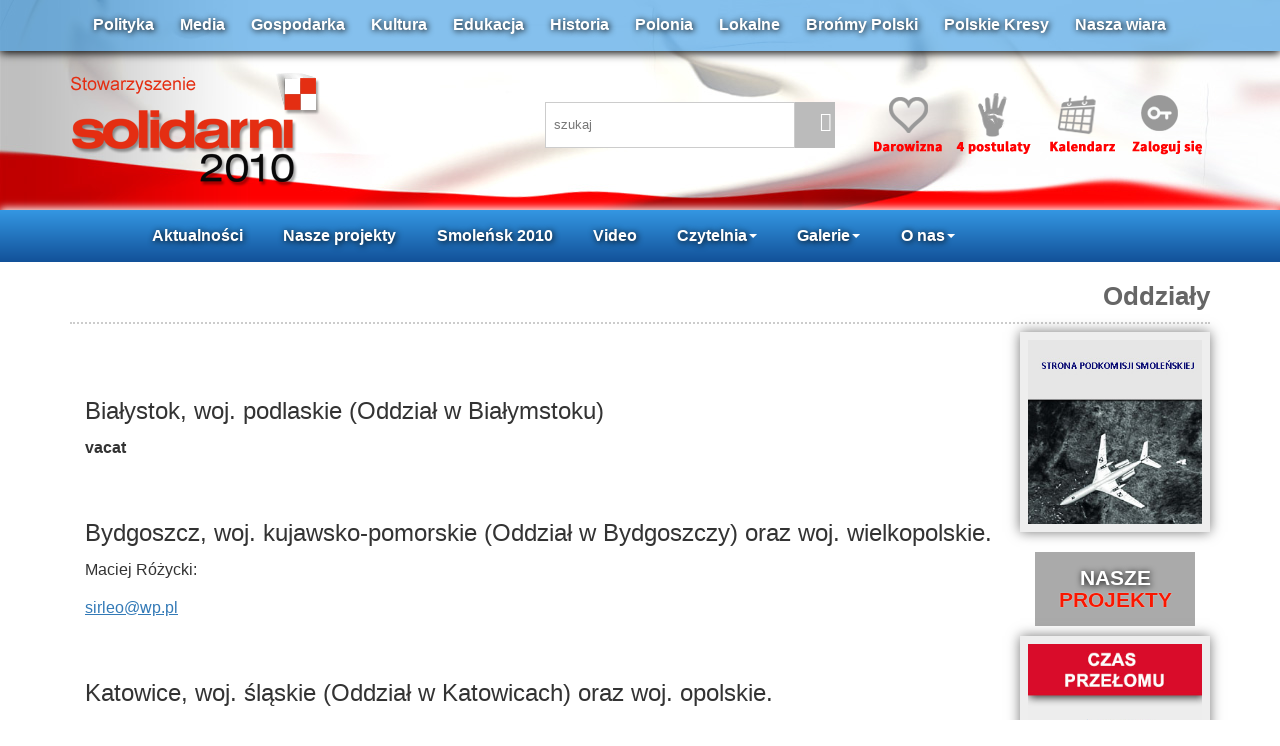

--- FILE ---
content_type: text/html
request_url: http://solidarni2010.pl/podstrona-oddzialy-14.html?PHPSESSID=360778139f84d730399b17e594c3f5b0
body_size: 5815
content:
<!DOCTYPE html>
<html xmlns="http://www.w3.org/1999/xhtml" lang="pl" xml:lang="pl">
<head>
<meta name="viewport" content="width=device-width, initial-scale=1.0" />
  <meta http-equiv="Content-Type" content="text/html; charset=ISO-8859-2" />
  <meta property="og:image" content="http://solidarni2010.pl/images/s2010.png"/>
  <base href="http://solidarni2010.pl/" />
  <title>Oddziały - solidarni 2010</title>
  <meta name="Description" content="Stowarzyszenie - solidarni2010 - ŻĄDAMY: 1. OSĄDZENIA I SPRAWIEDLIWEGO UKARANIA: DONALDA TUSKA, RADOSŁAWA SIKORSKIEGO, BOGDANA KLICHA, TOMASZA ARABSKIEGO, JERZEGO MILLERA ZA PODEJRZENIE O ZDRADĘ INTERESÓW PAŃSTWA POLSKIEGO; 2. POWOŁANIA MIĘDZYNARODOWEJ KOMISJI DO ZBADANIA PRZYCZYN KATASTROFY; 3. NATYCHMIASTOWEJ ZGODY NA EKSHUMACJĘ CIAŁ OFIAR; 4. UJAWNIENIA ZDJĘĆ SATELITARNYCH MIEJSCA KATASTROFY Z DNIA 10.04.2010" />
  <link rel="stylesheet" href="https://solidarni2010.pl/css/bootstrap.min.css">
  <link rel="stylesheet" href="https://solidarni2010.pl/css/bootstrap-theme.min.css">  
  <link href="https://solidarni2010.pl/css/styl.css" rel="stylesheet" type="text/css" />
  <!--
  <script src="/js/jquery.min.js" type="text/javascript"></script>
  <script src="/js/jquery-ui.min.js"></script>
  -->

  <script type="text/javascript">

  var _gaq = _gaq || [];
  _gaq.push(['_setAccount', 'UA-38179125-1']);
  _gaq.push(['_setDomainName', 'solidarni2010.pl']);
  _gaq.push(['_trackPageview']);

  (function() {
    var ga = document.createElement('script'); ga.type = 'text/javascript'; ga.async = true;
    ga.src = ('https:' == document.location.protocol ? 'https://' : 'http://') + 'stats.g.doubleclick.net/dc.js';
    var s = document.getElementsByTagName('script')[0]; s.parentNode.insertBefore(ga, s);
  })();

</script>
</head>
<body onLoad="sprawdzCo()">


    
    <div id="belkaTop">
    <div class="container">
    	<div class="col-md-12 padingTopLinki">
                      <a href="/aktualnosci-polityka.html">Polityka</a>
                      <a href="/aktualnosci-media.html">Media</a>
                      <a href="/aktualnosci-gospodarka.html">Gospodarka</a>
                      <a href="/aktualnosci-kultura.html">Kultura</a>
                      <a href="/aktualnosci-edukacja.html">Edukacja</a>
                      <a href="/aktualnosci-historia.html">Historia</a>
                      <a href="/aktualnosci-polonia.html">Polonia</a>
                      <a href="/aktualnosci-lokalne.html">Lokalne</a>
                      <a href="/aktualnosci-bronmy-polski.html">Brońmy Polski</a>
                      <a href="/aktualnosci-polskie-kresy.html">Polskie Kresy</a>
                     <a href="/aktualnosci-nasza-wiara.html">Nasza wiara</a>
        </div>
    </div>
    </div>
	<div class="container"> 
        <div class="navbar-header col-md-5 padingTopLogo">
        <button type="button" class="navbar-toggle collapsed" data-toggle="collapse" data-target="#navLinki" aria-expanded="false">
            <span class="sr-only">Toggle navigation</span>
            <span class="icon-bar"></span>
            <span class="icon-bar"></span>
            <span class="icon-bar"></span>
            <span class="glyphicon glyphicon-align-justify hamburger" aria-hidden="true"></span>
            </button>
            <a href="index.php"><img src="images/logo-Solidarni2010.png" id="logo"></a>
        </div>
        <div class="col-xs-6 col-md-3 padingTopIkony1">
        	
            <div class="kontenerSzukaj">
        		<input name="" type="text" id='q' value="szukaj" size="22" onFocus="if (this.value=='szukaj') this.value='';" onBlur="if (this.value=='') this.value='szukaj';" class="poleSzukaj"/>
            	<div class="iconaSzukaj">
                	<span class="glyphicon glyphicon-search" aria-hidden="true" onClick="location='/index.php?dzial=archiwum&q='+$('#q').val()"> </span>
            	</div>
            </div>
            
            
        </div>
        <div class="col-xs-12 col-md-4 navbar-right padingTopIkony2">
        	<a href="podstrona-wsparcie-finansowe-9.html"><img src="images/icona1c.png"></a>
            <a href="podstrona-postulaty-19.html"><img src="images/icona2c.png"></a>
            <a href="kalendarz.html"><img src="images/icona3c.png"></a>
            
            <a href='/index.php?dzial=logowanie'><img src='images/icona4c.png'></a>    
        </div>
	</div>
<div class="listwaTop">
    <nav class="container navbar">
        <div class="collapse navbar-collapse" id="navLinki">          
            <ul class="nav navbar-nav">   
                  <li class="dropdown">
                    <a href="http://solidarni2010.pl/aktualnosci.html">Aktualności</a>
                  </li>
                  <!------------------------------------------------->
                  <li class="dropdown">
                    <a href="projekty.html">Nasze projekty</a>
                   </li>      
                  <!------------------------------------------------->
                  <li><a href="aktualnosci-smolensk-10-04.html">Smoleńsk 2010</a></li>  
                   <!------------------------------------------------->            
                 
                    <li><a href="/video.html">Video</a></li>                    
    
                  <!-------------------------------------------------->
                  <li class="dropdown">
                    <a href="#" class="dropdown-toggle" data-toggle="dropdown" role="button" aria-haspopup="true" aria-expanded="false">Czytelnia<span class="caret"></span></a>
                    <ul class="dropdown-menu">
                      <li><a href="/aktualnosci-czytelnia.html">Czytelnia</a></li>
                      <li><a href="/aktualnosci-felietony.html">Felietony</a></li>
                      <li><a href="/aktualnosci-wiersze-smolensk.html">Wiersze <br />smoleńskie</a></li>
                      <li><a href="/aktualnosci-pliki.html">Pliki</a></li>
                    </ul>
                  </li> 
                  <!------------------------------------------------->
                  <li class="dropdown">
                    <a href="#" class="dropdown-toggle" data-toggle="dropdown" role="button" aria-haspopup="true" aria-expanded="false">Galerie<span class="caret"></span></a>
                    <ul class="dropdown-menu">
                      <li><a href="/video.html">Wideo</a></li>
                      <li><a href="/zdjecia.html">Foto</a></li>
                      <li><a href="/aktualnosci-wnet.html">Audio</a></li>
                    </ul>
                  </li> 
                  <!------------------------------------------------->
                  <li class="dropdown">
                    <a href="#" class="dropdown-toggle" data-toggle="dropdown" role="button" aria-haspopup="true" aria-expanded="false">O nas<span class="caret"></span></a>
                    <ul class="dropdown-menu">
                      <!--<li><a href="http://solidarni2010.pl/461-4-postulaty-solidarnych-2010.html">4 postulaty</a></li>-->
                      <li><a href="podstrona-o-nas-7.html">Manifest</a></li>
                      <li><a href="https://solidarni2010.pl/podstrona-statut-8.html">Statut</a></li>
                      <li><a href="podstrona-zarzad-15.html">Zarząd</a></li>
                      <li><a href="podstrona-oddzialy-14.html">Oddziały</a></li>
                      <li><a href="podstrona-deklaracja-13.html">Wstąp do Nas</a></li>
                      <li><a href="/aktualnosci-dla-mediow.html">Dla mediów</a></li>
                      <li><a href="podstrona-wsparcie-finansowe-9.html">Konto</a></li>
                      <li><a href="http://solidarni2010.pl/podstrona-regumamin-forum-17.html">Regulamin Forum</a></li>
                      <li><a href="podstrona-polityka-prywatnosci-18.html">Polityka <br />prywatności</a></li>
                      <li><a href="podstrona-kontkat-5.html">Kontakt</a></li>
                    </ul>
                  </li>
            </ul>
        </div><!-- /.navbar-collapse -->
    </nav>
</div>

  <!-- tresc -->
  <div class='container'><div id='titleStrony'><a>Oddziały</a></div><div class='col-md-10'><h3>&nbsp;</h3>
<h3>Białystok, woj. podlaskie (Oddział w Białymstoku)</h3>
<p><strong>vacat</strong></p>
<p><span style="text-decoration: underline;"><br /></span></p>
<h3>Bydgoszcz, woj. kujawsko-pomorskie (Oddział w Bydgoszczy) oraz woj. wielkopolskie.</h3>
<p>Maciej R&oacute;życki:</p>
<p><a href="mailto:sirleo@wp.pl"><span style="text-decoration: underline;">sirleo@wp.pl</span></a></p>
<div>&nbsp;</div>
<h3>Katowice, woj. śląskie (Oddział w Katowicach) oraz woj. opolskie.</h3>
<p>Henryk Bąkowski:</p>
<p><span style="text-decoration: underline;">henrykbakowicz@gmail.com</span></p>
<p>&nbsp;</p>
<p><strong>Gliwice, woj. śląskie (filia w Gliwicach): Elżbieta Kogowska:</strong></p>
<p><span style="text-decoration: underline;">kogowska.elzbieta@gmail.com</span></p>
<div>&nbsp;</div>
<h3>Krak&oacute;w, woj. małopolskie (Oddział w Krakowie) oraz woj. podkarpackie.</h3>
<p>Kamil Stachowicz</p>
<p><span dir="ltr"><a href="mailto:kamil.stachowicz@gmail.com" target="_blank">kamil.stachowicz@gmail.com</a></span></p>
<p><span style="text-decoration: underline;"><a href="mailto:solidarni2010-krakow@o2.pl">solidarni2010-krakow@o2.pl</a></span></p>
<p><a href="mailto:krakow@solidarni2010.pl" target="_blank"><span style="text-decoration: underline;">krakow@solidarni2010.pl</span></a></p>
<p><a href="%20biuro@solidarni2010-krakow.pl">biuro@solidarni2010-krakow.pl</a></p>
<h3>&nbsp;</h3>
<h3>Lublin, woj. lubelskie (Oddział w Lublinie)</h3>
<p>Wojciech Radkowiak:</p>
<p><span style="text-decoration: underline;"><a href="mailto:wradkowiak@gmail.com">wradkowiak@gmail.com</a></span></p>
<p><span style="text-decoration: underline;"><br /></span></p>
<h3>Ł&oacute;dź, woj. ł&oacute;dzkie (Oddział w Łodzi) oraz woj. świętokrzyskie.</h3>
<p>vacat</p>
<p>&nbsp;</p>
<p><span style="text-decoration: underline;"><br /></span></p>
<h3>Olsztyn, woj. warmińsko-mazurskie (Oddział w Olsztynie)</h3>
<p>Piotr Niczyperowicz:</p>
<p><a href="mailto:piotrn@post.pl" target="_blank"><span style="text-decoration: underline;">piotrn@post.pl</span></a></p>
<p>&nbsp;</p>
<h3>Szczecin, woj. zachodnio-pomorskie (Oddział w Szczecinie)</h3>
<p><strong>vacat</strong></p>
<p><span style="text-decoration: underline;"><br /></span></p>
<h3>Tychy, woj. śląskie (filia Oddziału w Katowicach)</h3>
<p lang="en-US" xml:lang="en-US">Stefan Mazgaj:</p>
<p><span style="text-decoration: underline;"><a href="mailto:szys.zka@interia.pl"><span lang="en-US" xml:lang="en-US">szys.zka@interia.pl</span></a></span></p>
<h3>&nbsp;</h3>
<h3>Warszawa, woj. mazowieckie (Oddział Warszawa)</h3>
<p>Agnieszka Hałaburdzin-Rutkowska</p>
<p>&nbsp;<a href="mailto:agnieszka.halaburdzin-rutkowska@solidarni2010.pl@solidarni2010.pl">agnieszka.halaburdzin-rutkowska@solidarni2010.pl</a></p>
<p>[biuro Oddziału Warszawskiego Stowarzyszenia funkcjonuje dzięki wsparciu Dzielnicy Śr&oacute;dmieście m.st. Warszawy;&nbsp; kontakt z biurem poprzez&nbsp; powyższego e-maila]</p>
<p>&nbsp;</p>
<p><strong>Wrocław, woj. dolnośląskie (Oddział we Wrocławiu)</strong></p>
<p>Tomasz Małek:</p>
<p><span style="text-decoration: underline;"><a href="mailto:tomasz.malek@solidarni2010.pl">tomasz.malek@solidarni2010.pl</a></span></p>
<p><span style="text-decoration: underline;"><br /></span></p>
<h3>Zielona G&oacute;ra, woj. lubuskie (Oddział w Zielonej G&oacute;rze)Nowy York</h3>
<p>Tomasz Naruszewicz:</p>
<p><span style="text-decoration: underline;"><a href="mailto:tomasz.naruszewicz@gmail.com" target="_blank">tomasz.naruszewicz@gmail.com</a></span></p>
<p><span style="text-decoration: underline;"><br /></span></p>
<p>&nbsp;</p>
<h3>Nowy York</h3>
<div><span>Witold Rosowski złożył rezygnację z działalności w Stowarzyszeniu Solidarni 2010. Przestaje pełnić funkcję szefa oddziału Solidarnych 2010 w Nowym Yorku.</span></div>
<p><em>Oświadczenie</em><br /><em>Z powodu narastających palących problem&oacute;w Polonii w USA, kt&oacute;re czekają na rozwiązanie od wielu lat oraz w poczuciu dobrze spełnionego obowiązku wobec Ojczyzny, oświadczam, że zaprzestaję swojej działalności w Stowarzyszeniu Solidarni2010. Wzywa mnie do obowiązku konieczność pełnego oddania się służbie Polonii w USA i ich problemom.</em><br /><em>&nbsp; &nbsp; &nbsp; &nbsp; &nbsp; &nbsp; &nbsp; &nbsp; &nbsp; &nbsp; &nbsp; &nbsp; &nbsp; &nbsp; &nbsp; &nbsp; &nbsp; &nbsp; &nbsp; &nbsp; &nbsp; &nbsp; &nbsp; &nbsp; &nbsp; &nbsp; &nbsp; &nbsp; &nbsp; &nbsp; &nbsp; &nbsp; &nbsp; &nbsp; redaktor Witold Rosowski</em></p></div><div class='col-md-2'> <!-- PRAWA -->
    <div class="row iconProjekty2">
    <a href="http://solidarni2010.pl/36863-pelna-tresc-raportu-technicznego-podkomisji-smolenskiej.html"><img src="images/projekty/projekt20.jpg" class="img-responsive"/></a>
    </div> 
<div class="colProjekty">
    	<div class="kolor">  
        	<h1 class="titleKat"><span class="kolorBialy">NASZE</span><span class="kolorRed"> PROJEKTY</span></h1>  
        </div>
        
     <!-- nowy czas przeĹomu -->
        <div class="row iconProjekty2">
    <a href="http://solidarni2010.pl/42928-projekt-czas-przelomu---pielegnowanie-polskosci-i-swiadomosci-narodowej-obywatelskiej-i-kulturowej.html"><img src="images/projekty/miniatura-cp.jpg" class="img-responsive"/></a>
    </div>       
            <div class="row iconProjekty2">
    <a href="http://solidarni2010.pl/39177-zapraszamy-na-wyklad-prof-andrzeja-nowaka---8032022-r---polska-i-zachodeuropa-kultura-i-geopolityka.html"><img src="images/projekty/an2022.jpg" class="img-responsive"/></a>
    </div>
        
        
  <!-- ziarno -->
    <div class="row iconProjekty2">
    <a href=" http://solidarni2010.pl/36149-nbsp8222ziarno-wschodzi-w-ranie8221--ksiazka-marka-baterowicza-juz-dostepna.html"><img src="images/projekty/ziarno.jpg" class="img-responsive"/></a>
    </div>       
        
  <!--00-->   
    <div class="row iconProjekty2">
    <a href="http://solidarni2010.pl/35097-projekt-akademia-polskosci-8211-wspolnota-dziejow-i-kultury.html"><img src="images/projekty/projekt18.jpg" class="img-responsive"/></a>
    </div>        

 <!--02-->   
    <div class="row iconProjekty2">
    <a href="http://solidarni2010.pl/33798-nowy-cykl-wykladow-profesora-andrzeja-nowaka-wezly-polskiej-pamieci.html?PHPSESSID=c308279f73623f00339ee2d54eb8bc2d"><img src="images/projekty/projekt02.jpg" class="img-responsive"/></a>
    </div>
    
    
<!--DyĹźewski zbiorczy-->   
    <div class="row iconProjekty2">
    <a href="http://solidarni2010.pl/35024-wydarzenie-nowy-cykl-wykladow-marka-dyzewskiego-sobota-6-maja.html"><img src="images/projekty/projekt19.jpg" class="img-responsive"/></a>
    </div>     
    
<!--VoiceFreeEurope-->   
    <div class="row iconProjekty2">
    <a href="http://voicefreeeurope.com/" target="_blank"><img src="images/projekty/FreeEurope.jpg" class="img-responsive"/></a>
    </div>    

  <!--01-->   
    <div class="row iconProjekty2">
    <a href="http://solidarni2010.pl/33834-nasz-projekt-przeszlosc-i-perspektywa---nowa-polityka-historyczna.html"><img src="images/projekty/projekt01.jpg" class="img-responsive"/></a>
    </div>
  <!--Polonia-->   
    <div class="row iconProjekty2">
    <a href="http://solidarni2010.pl/34109-wydarzenie-konferencja-miedzynarodowa-8220panstwo-polskie-a-polonia8221-warszawa-5-611.html"><img src="images/projekty/polonia.jpg" class="img-responsive"/></a>
    </div>    

   
   	<div class="kolor">  
        	<h1 class="titleKat">
            <a href="projekty.html" style="color:#fff">
            <span class="kolorBialy">ZOBACZ WSZYSTKIE</span> 
            <span class="kolorRed">PROJEKTY</span></a>
            </h1>  
    </div>


</div>

</div></div> 
<!-- dolne linki -->
 <footer>
 	<div class="container">
    	<div class="col-md-4">
        	<h2>Na skróty</h2>

            <p>
                <a href="podstrona-wsparcie-finansowe-9.html"><img src="images/icona1b.png"></button></a><br>
                <a href="461-4-postulaty-solidarnych-2010.html"><img src="images/icona2b.png"></a><br>
                <a href="kalendarz.html"><img src="images/icona3b.png"></a><br>
                
                <a href='/index.php?dzial=logowanie'><img src='images/icona4b.png'></a> 
            </p>
        </div>
    	
        <div class="col-md-4">
            <h2>O nas</h2>
            <ul>
                <li><a href="http://solidarni2010.pl/461-4-postulaty-solidarnych-2010.html">4 postulaty</a></li>
                <li><a href="podstrona-o-nas-7.html">Manifest</a></li>
                <li><a href="https://solidarni2010.pl/podstrona-statut-8.html">Statut</a></li>
                <li><a href="podstrona-zarzad-15.html">Zarząd</a></li>
                <li><a href="podstrona-oddzialy-14.html">Oddziały</a></li>
                <li><a href="podstrona-deklaracja-13.html">Wstąp do Nas</a></li>
                <li><a href="podstrona-wsparcie-finansowe-9.html">Darowizna</a></li>
                <li><a href="podstrona-kontkat-5.html">Kontakt</a></li>
            </ul>
        </div>
        
    	<div class="col-md-4">
        	<h2>Nasz Facebook</h2>
			 <script>(function(d, s, id) {
              var js, fjs = d.getElementsByTagName(s)[0];
              if (d.getElementById(id)) return;
              js = d.createElement(s); js.id = id;
              js.src = "//connect.facebook.net/pl_PL/all.js#xfbml=1";
              fjs.parentNode.insertBefore(js, fjs);
            }(document, 'script', 'facebook-jssdk'));</script>
            <div class="fb-like-box" data-href="http://www.facebook.com/solidarni2010" data-width="260" data-height="300" data-show-faces="true" data-stream="false" data-header="true"></div>
            <br>
            <a href="http://www.facebook.com/solidarni2010" target="_blank"><img src="images/facebook2.png" border="0" /></a>
            <a href="http://www.youtube.com/user/Solidarni2010" target="_blank"><img src="images/youtube2.png" border="0" /></a>
            <a href="http://translate.google.pl/translate?sl=pl&tl=en&js=n&prev=_t&hl=pl&ie=UTF-8&layout=2&eotf=1&u='.$link.'&act=url"><img src="images/eng2.png" border="0" /></a>
        </div>                
    </div>
 </footer>
<div id="kom" style="clear:both">
  <div class="col-md-2">
  	<button type="button" class="btn btn-success" onClick="ustawCo()">Akceptuje</button>
  </div>
  <div class="col-md-10">
   	Informujemy, iż w celu optymalizacji treści na stronie, dostosowania ich do potrzeb użytkownika, jak również dla celów reklamowych i statystycznych korzystamy z informacji zapisanych w plikach cookies na urządzeniach     końcowych użytkowników. Pliki cookies można kontrolować w ustawieniach przeglądarki internetowej. Korzystając z naszej strony, bez zmiany ustawień w przeglądarce internetowej oznacza, iż użytkownik akceptuje politykę stosowania plików cookies, opisaną w <a href="podstrona-polityka-prywatnosci-18.html"><strong>Polityce prywatności.</strong></a> 
  </div>
</div>



<div class="modal fade bs-example-modal-lg" id="myModalX" tabindex="-1" role="dialog" aria-labelledby="myModalLabel">
  <div class="modal-dialog modal-lg" role="document">
    <div class="modal-content">
      <div class="modal-header">
        <button type="button" class="close" data-dismiss="modal" aria-label="Close" ><span aria-hidden="true">&times;</span></button>
      </div>
      <div class="modal-body">
        <img src='images/kartka.jpg' class='img-responsive'>
      </div>
    </div>
  </div>
</div>

 <script src="https://ajax.googleapis.com/ajax/libs/jquery/1.11.3/jquery.min.js"></script>
 <script src="https://maxcdn.bootstrapcdn.com/bootstrap/3.3.6/js/bootstrap.min.js" integrity="sha384-0mSbJDEHialfmuBBQP6A4Qrprq5OVfW37PRR3j5ELqxss1yVqOtnepnHVP9aJ7xS" crossorigin="anonymous"></script>
 <script src="js/ustawCookie.js" type="text/javascript"></script> 
 <script src="js/func.js" type="text/javascript"></script>

</body>
</html>
